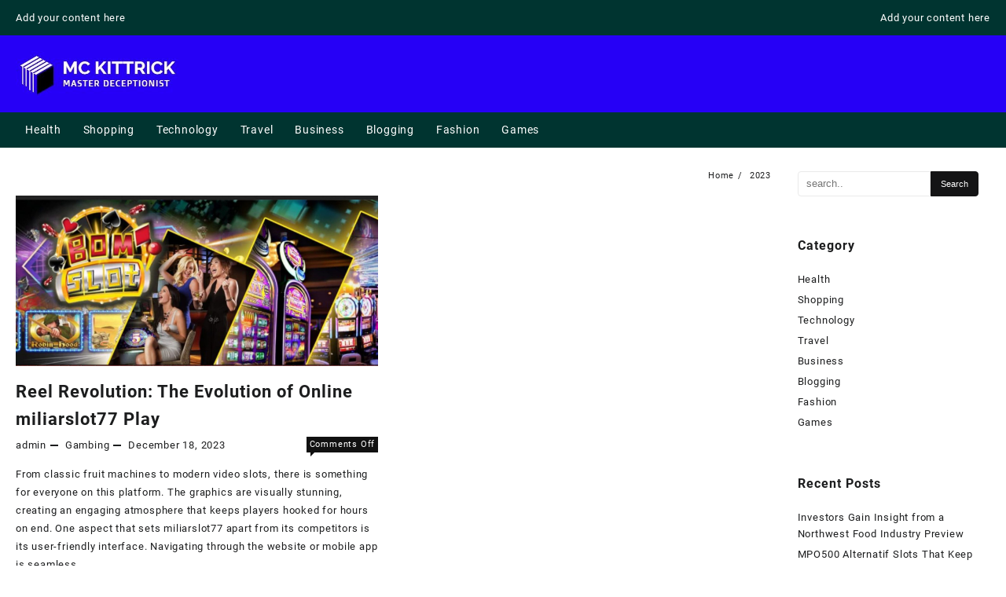

--- FILE ---
content_type: text/html; charset=UTF-8
request_url: https://themckittricks.net/2023/
body_size: 15029
content:
<!DOCTYPE html>
<html lang="en-US">
<head>
	<meta charset="UTF-8">
	<meta name="viewport" content="width=device-width, initial-scale=1">
	<meta name="theme-color" content="#fff" />
	<link rel="profile" href="https://gmpg.org/xfn/11">
		<title>2023 &#8211; Mc Kittrick</title>
<meta name='robots' content='max-image-preview:large' />
<link rel="alternate" type="application/rss+xml" title="Mc Kittrick &raquo; Feed" href="https://themckittricks.net/feed/" />
<style id='wp-img-auto-sizes-contain-inline-css' type='text/css'>
img:is([sizes=auto i],[sizes^="auto," i]){contain-intrinsic-size:3000px 1500px}
/*# sourceURL=wp-img-auto-sizes-contain-inline-css */
</style>

<style id='wp-emoji-styles-inline-css' type='text/css'>

	img.wp-smiley, img.emoji {
		display: inline !important;
		border: none !important;
		box-shadow: none !important;
		height: 1em !important;
		width: 1em !important;
		margin: 0 0.07em !important;
		vertical-align: -0.1em !important;
		background: none !important;
		padding: 0 !important;
	}
/*# sourceURL=wp-emoji-styles-inline-css */
</style>
<link rel='stylesheet' id='wp-block-library-css' href='https://themckittricks.net/wp-includes/css/dist/block-library/style.min.css?ver=6.9' type='text/css' media='all' />
<style id='global-styles-inline-css' type='text/css'>
:root{--wp--preset--aspect-ratio--square: 1;--wp--preset--aspect-ratio--4-3: 4/3;--wp--preset--aspect-ratio--3-4: 3/4;--wp--preset--aspect-ratio--3-2: 3/2;--wp--preset--aspect-ratio--2-3: 2/3;--wp--preset--aspect-ratio--16-9: 16/9;--wp--preset--aspect-ratio--9-16: 9/16;--wp--preset--color--black: #000000;--wp--preset--color--cyan-bluish-gray: #abb8c3;--wp--preset--color--white: #ffffff;--wp--preset--color--pale-pink: #f78da7;--wp--preset--color--vivid-red: #cf2e2e;--wp--preset--color--luminous-vivid-orange: #ff6900;--wp--preset--color--luminous-vivid-amber: #fcb900;--wp--preset--color--light-green-cyan: #7bdcb5;--wp--preset--color--vivid-green-cyan: #00d084;--wp--preset--color--pale-cyan-blue: #8ed1fc;--wp--preset--color--vivid-cyan-blue: #0693e3;--wp--preset--color--vivid-purple: #9b51e0;--wp--preset--gradient--vivid-cyan-blue-to-vivid-purple: linear-gradient(135deg,rgb(6,147,227) 0%,rgb(155,81,224) 100%);--wp--preset--gradient--light-green-cyan-to-vivid-green-cyan: linear-gradient(135deg,rgb(122,220,180) 0%,rgb(0,208,130) 100%);--wp--preset--gradient--luminous-vivid-amber-to-luminous-vivid-orange: linear-gradient(135deg,rgb(252,185,0) 0%,rgb(255,105,0) 100%);--wp--preset--gradient--luminous-vivid-orange-to-vivid-red: linear-gradient(135deg,rgb(255,105,0) 0%,rgb(207,46,46) 100%);--wp--preset--gradient--very-light-gray-to-cyan-bluish-gray: linear-gradient(135deg,rgb(238,238,238) 0%,rgb(169,184,195) 100%);--wp--preset--gradient--cool-to-warm-spectrum: linear-gradient(135deg,rgb(74,234,220) 0%,rgb(151,120,209) 20%,rgb(207,42,186) 40%,rgb(238,44,130) 60%,rgb(251,105,98) 80%,rgb(254,248,76) 100%);--wp--preset--gradient--blush-light-purple: linear-gradient(135deg,rgb(255,206,236) 0%,rgb(152,150,240) 100%);--wp--preset--gradient--blush-bordeaux: linear-gradient(135deg,rgb(254,205,165) 0%,rgb(254,45,45) 50%,rgb(107,0,62) 100%);--wp--preset--gradient--luminous-dusk: linear-gradient(135deg,rgb(255,203,112) 0%,rgb(199,81,192) 50%,rgb(65,88,208) 100%);--wp--preset--gradient--pale-ocean: linear-gradient(135deg,rgb(255,245,203) 0%,rgb(182,227,212) 50%,rgb(51,167,181) 100%);--wp--preset--gradient--electric-grass: linear-gradient(135deg,rgb(202,248,128) 0%,rgb(113,206,126) 100%);--wp--preset--gradient--midnight: linear-gradient(135deg,rgb(2,3,129) 0%,rgb(40,116,252) 100%);--wp--preset--font-size--small: 13px;--wp--preset--font-size--medium: 20px;--wp--preset--font-size--large: 36px;--wp--preset--font-size--x-large: 42px;--wp--preset--spacing--20: 0.44rem;--wp--preset--spacing--30: 0.67rem;--wp--preset--spacing--40: 1rem;--wp--preset--spacing--50: 1.5rem;--wp--preset--spacing--60: 2.25rem;--wp--preset--spacing--70: 3.38rem;--wp--preset--spacing--80: 5.06rem;--wp--preset--shadow--natural: 6px 6px 9px rgba(0, 0, 0, 0.2);--wp--preset--shadow--deep: 12px 12px 50px rgba(0, 0, 0, 0.4);--wp--preset--shadow--sharp: 6px 6px 0px rgba(0, 0, 0, 0.2);--wp--preset--shadow--outlined: 6px 6px 0px -3px rgb(255, 255, 255), 6px 6px rgb(0, 0, 0);--wp--preset--shadow--crisp: 6px 6px 0px rgb(0, 0, 0);}:root { --wp--style--global--content-size: 800px;--wp--style--global--wide-size: 1300px; }:where(body) { margin: 0; }.wp-site-blocks > .alignleft { float: left; margin-right: 2em; }.wp-site-blocks > .alignright { float: right; margin-left: 2em; }.wp-site-blocks > .aligncenter { justify-content: center; margin-left: auto; margin-right: auto; }:where(.wp-site-blocks) > * { margin-block-start: 24px; margin-block-end: 0; }:where(.wp-site-blocks) > :first-child { margin-block-start: 0; }:where(.wp-site-blocks) > :last-child { margin-block-end: 0; }:root { --wp--style--block-gap: 24px; }:root :where(.is-layout-flow) > :first-child{margin-block-start: 0;}:root :where(.is-layout-flow) > :last-child{margin-block-end: 0;}:root :where(.is-layout-flow) > *{margin-block-start: 24px;margin-block-end: 0;}:root :where(.is-layout-constrained) > :first-child{margin-block-start: 0;}:root :where(.is-layout-constrained) > :last-child{margin-block-end: 0;}:root :where(.is-layout-constrained) > *{margin-block-start: 24px;margin-block-end: 0;}:root :where(.is-layout-flex){gap: 24px;}:root :where(.is-layout-grid){gap: 24px;}.is-layout-flow > .alignleft{float: left;margin-inline-start: 0;margin-inline-end: 2em;}.is-layout-flow > .alignright{float: right;margin-inline-start: 2em;margin-inline-end: 0;}.is-layout-flow > .aligncenter{margin-left: auto !important;margin-right: auto !important;}.is-layout-constrained > .alignleft{float: left;margin-inline-start: 0;margin-inline-end: 2em;}.is-layout-constrained > .alignright{float: right;margin-inline-start: 2em;margin-inline-end: 0;}.is-layout-constrained > .aligncenter{margin-left: auto !important;margin-right: auto !important;}.is-layout-constrained > :where(:not(.alignleft):not(.alignright):not(.alignfull)){max-width: var(--wp--style--global--content-size);margin-left: auto !important;margin-right: auto !important;}.is-layout-constrained > .alignwide{max-width: var(--wp--style--global--wide-size);}body .is-layout-flex{display: flex;}.is-layout-flex{flex-wrap: wrap;align-items: center;}.is-layout-flex > :is(*, div){margin: 0;}body .is-layout-grid{display: grid;}.is-layout-grid > :is(*, div){margin: 0;}body{padding-top: 0px;padding-right: 0px;padding-bottom: 0px;padding-left: 0px;}a:where(:not(.wp-element-button)){text-decoration: none;}:root :where(.wp-element-button, .wp-block-button__link){background-color: #32373c;border-width: 0;color: #fff;font-family: inherit;font-size: inherit;font-style: inherit;font-weight: inherit;letter-spacing: inherit;line-height: inherit;padding-top: calc(0.667em + 2px);padding-right: calc(1.333em + 2px);padding-bottom: calc(0.667em + 2px);padding-left: calc(1.333em + 2px);text-decoration: none;text-transform: inherit;}.has-black-color{color: var(--wp--preset--color--black) !important;}.has-cyan-bluish-gray-color{color: var(--wp--preset--color--cyan-bluish-gray) !important;}.has-white-color{color: var(--wp--preset--color--white) !important;}.has-pale-pink-color{color: var(--wp--preset--color--pale-pink) !important;}.has-vivid-red-color{color: var(--wp--preset--color--vivid-red) !important;}.has-luminous-vivid-orange-color{color: var(--wp--preset--color--luminous-vivid-orange) !important;}.has-luminous-vivid-amber-color{color: var(--wp--preset--color--luminous-vivid-amber) !important;}.has-light-green-cyan-color{color: var(--wp--preset--color--light-green-cyan) !important;}.has-vivid-green-cyan-color{color: var(--wp--preset--color--vivid-green-cyan) !important;}.has-pale-cyan-blue-color{color: var(--wp--preset--color--pale-cyan-blue) !important;}.has-vivid-cyan-blue-color{color: var(--wp--preset--color--vivid-cyan-blue) !important;}.has-vivid-purple-color{color: var(--wp--preset--color--vivid-purple) !important;}.has-black-background-color{background-color: var(--wp--preset--color--black) !important;}.has-cyan-bluish-gray-background-color{background-color: var(--wp--preset--color--cyan-bluish-gray) !important;}.has-white-background-color{background-color: var(--wp--preset--color--white) !important;}.has-pale-pink-background-color{background-color: var(--wp--preset--color--pale-pink) !important;}.has-vivid-red-background-color{background-color: var(--wp--preset--color--vivid-red) !important;}.has-luminous-vivid-orange-background-color{background-color: var(--wp--preset--color--luminous-vivid-orange) !important;}.has-luminous-vivid-amber-background-color{background-color: var(--wp--preset--color--luminous-vivid-amber) !important;}.has-light-green-cyan-background-color{background-color: var(--wp--preset--color--light-green-cyan) !important;}.has-vivid-green-cyan-background-color{background-color: var(--wp--preset--color--vivid-green-cyan) !important;}.has-pale-cyan-blue-background-color{background-color: var(--wp--preset--color--pale-cyan-blue) !important;}.has-vivid-cyan-blue-background-color{background-color: var(--wp--preset--color--vivid-cyan-blue) !important;}.has-vivid-purple-background-color{background-color: var(--wp--preset--color--vivid-purple) !important;}.has-black-border-color{border-color: var(--wp--preset--color--black) !important;}.has-cyan-bluish-gray-border-color{border-color: var(--wp--preset--color--cyan-bluish-gray) !important;}.has-white-border-color{border-color: var(--wp--preset--color--white) !important;}.has-pale-pink-border-color{border-color: var(--wp--preset--color--pale-pink) !important;}.has-vivid-red-border-color{border-color: var(--wp--preset--color--vivid-red) !important;}.has-luminous-vivid-orange-border-color{border-color: var(--wp--preset--color--luminous-vivid-orange) !important;}.has-luminous-vivid-amber-border-color{border-color: var(--wp--preset--color--luminous-vivid-amber) !important;}.has-light-green-cyan-border-color{border-color: var(--wp--preset--color--light-green-cyan) !important;}.has-vivid-green-cyan-border-color{border-color: var(--wp--preset--color--vivid-green-cyan) !important;}.has-pale-cyan-blue-border-color{border-color: var(--wp--preset--color--pale-cyan-blue) !important;}.has-vivid-cyan-blue-border-color{border-color: var(--wp--preset--color--vivid-cyan-blue) !important;}.has-vivid-purple-border-color{border-color: var(--wp--preset--color--vivid-purple) !important;}.has-vivid-cyan-blue-to-vivid-purple-gradient-background{background: var(--wp--preset--gradient--vivid-cyan-blue-to-vivid-purple) !important;}.has-light-green-cyan-to-vivid-green-cyan-gradient-background{background: var(--wp--preset--gradient--light-green-cyan-to-vivid-green-cyan) !important;}.has-luminous-vivid-amber-to-luminous-vivid-orange-gradient-background{background: var(--wp--preset--gradient--luminous-vivid-amber-to-luminous-vivid-orange) !important;}.has-luminous-vivid-orange-to-vivid-red-gradient-background{background: var(--wp--preset--gradient--luminous-vivid-orange-to-vivid-red) !important;}.has-very-light-gray-to-cyan-bluish-gray-gradient-background{background: var(--wp--preset--gradient--very-light-gray-to-cyan-bluish-gray) !important;}.has-cool-to-warm-spectrum-gradient-background{background: var(--wp--preset--gradient--cool-to-warm-spectrum) !important;}.has-blush-light-purple-gradient-background{background: var(--wp--preset--gradient--blush-light-purple) !important;}.has-blush-bordeaux-gradient-background{background: var(--wp--preset--gradient--blush-bordeaux) !important;}.has-luminous-dusk-gradient-background{background: var(--wp--preset--gradient--luminous-dusk) !important;}.has-pale-ocean-gradient-background{background: var(--wp--preset--gradient--pale-ocean) !important;}.has-electric-grass-gradient-background{background: var(--wp--preset--gradient--electric-grass) !important;}.has-midnight-gradient-background{background: var(--wp--preset--gradient--midnight) !important;}.has-small-font-size{font-size: var(--wp--preset--font-size--small) !important;}.has-medium-font-size{font-size: var(--wp--preset--font-size--medium) !important;}.has-large-font-size{font-size: var(--wp--preset--font-size--large) !important;}.has-x-large-font-size{font-size: var(--wp--preset--font-size--x-large) !important;}
/*# sourceURL=global-styles-inline-css */
</style>

<link rel='stylesheet' id='font-awesome-th-css' href='https://themckittricks.net/wp-content/themes/big-store/third-party/fonts/font-awesome/css/font-awesome.css?ver=2.1.4' type='text/css' media='all' />
<link rel='stylesheet' id='th-icon-css' href='https://themckittricks.net/wp-content/themes/big-store/third-party/fonts/th-icon/style.css?ver=2.1.4' type='text/css' media='all' />
<link rel='stylesheet' id='animate-css' href='https://themckittricks.net/wp-content/themes/big-store/css/animate.css?ver=2.1.4' type='text/css' media='all' />
<link rel='stylesheet' id='owl.carousel-css-css' href='https://themckittricks.net/wp-content/themes/big-store/css/owl.carousel.css?ver=2.1.4' type='text/css' media='all' />
<link rel='stylesheet' id='big-store-pro-menu-css' href='https://themckittricks.net/wp-content/themes/big-store/css/big-store-menu.css?ver=2.1.4' type='text/css' media='all' />
<link rel='stylesheet' id='big-store-main-style-css' href='https://themckittricks.net/wp-content/themes/big-store/css/style.css?ver=2.1.4' type='text/css' media='all' />
<link rel='stylesheet' id='big-store-style-css' href='https://themckittricks.net/wp-content/themes/th-big-shop/style.css?ver=2.1.4' type='text/css' media='all' />
<style id='big-store-style-inline-css' type='text/css'>
@media (min-width: 769px){.thunk-logo img,.sticky-header .logo-content img{
    max-width: 207px;
  }}@media (max-width: 768px){.thunk-logo img,.sticky-header .logo-content img{
    max-width: 225px;
  }}@media (max-width: 550px){.thunk-logo img,.sticky-header .logo-content img{
    max-width: 225px;
  }}.top-header,body.big-store-dark .top-header{border-bottom-color:#fff}.top-footer,body.big-store-dark .top-footer{border-bottom-color:#fff}.below-footer,body.big-store-dark .below-footer{border-top-color:}a:hover, .big-store-menu li a:hover, .big-store-menu .current-menu-item a,.top-header .top-header-bar .big-store-menu li a:hover, .top-header .top-header-bar  .big-store-menu .current-menu-item a,.summary .yith-wcwl-add-to-wishlist.show .add_to_wishlist::before, .summary .yith-wcwl-add-to-wishlist .yith-wcwl-wishlistaddedbrowse.show a::before, .summary .yith-wcwl-add-to-wishlist .yith-wcwl-wishlistexistsbrowse.show a::before,.woocommerce .entry-summary a.compare.button.added:before,.header-icon a:hover,.thunk-related-links .nav-links a:hover,.woocommerce .thunk-list-view ul.products li.product.thunk-woo-product-list .price,.woocommerce .woocommerce-error .button, .woocommerce .woocommerce-info .button, .woocommerce .woocommerce-message .button,article.thunk-post-article .thunk-readmore.button,.thunk-compare a:hover,.woocommerce .thunk-product-hover a.th-button,.woocommerce ul.cart_list li .woocommerce-Price-amount, .woocommerce ul.product_list_widget li .woocommerce-Price-amount,.big-store-load-more button,.page-contact .leadform-show-form label,.thunk-contact-col .fa,.summary .yith-wcwl-wishlistaddedbrowse a, .summary .yith-wcwl-wishlistexistsbrowse a,.thunk-title .title:before,.thunk-hglt-icon,.woocommerce .thunk-product-content .star-rating,.thunk-product-cat-list.slider a:hover, .thunk-product-cat-list li a:hover,.site-title span a:hover,.cart-icon a span:hover,.thunk-product-list-section .thunk-list .thunk-product-content .woocommerce-LoopProduct-title:hover, .thunk-product-tab-list-section .thunk-list .thunk-product-content .woocommerce-LoopProduct-title:hover,.thunk-woo-product-list .woocommerce-loop-product__title a:hover,.mobile-nav-tab-category ul[data-menu-style='accordion'] li a:hover, .big-store-menu > li > a:hover, .top-header-bar .big-store-menu > li > a:hover, .bottom-header-bar .big-store-menu > li > a:hover, .big-store-menu li ul.sub-menu li a:hover,.header-support-content i,.slider-cat-title a:before,[type='submit'],.header-support-content a:hover,.mhdrthree .site-title span a:hover,.mobile-nav-bar .big-store-menu > li > a:hover,.woocommerce .widget_rating_filter ul li .star-rating,.woocommerce .star-rating::before,.woocommerce .widget_rating_filter ul li a,.search-close-btn,.woocommerce .thunk-single-product-summary-wrap .woocommerce-product-rating .star-rating,.woocommerce #alm-quick-view-modal .woocommerce-product-rating .star-rating,.summary .woosw-added:before,.thunk-product .woosw-btn.woosw-added, .woocommerce .entry-summary a.th-product-compare-btn.btn_type:before,.woocommerce .entry-summary a.th-product-compare-btn.th-added-compare:before, .woocommerce .entry-summary a.th-product-compare-btn.th-added-compare{color:#ffd200;}  .woocommerce a.remove:hover,.thunk-vertical-cat-tab .thunk-heading-wrap:before,.slide-layout-1 .slider-content-caption a.slide-btn{background:#ffd200!important;} .widget_big_store_tabbed_product_widget .thunk-woo-product-list:hover .thunk-product,.woocommerce .entry-summary a.th-product-compare-btn.th-added-compare{border-color:#ffd200;}.single_add_to_cart_button.button.alt, .woocommerce #respond input#submit.alt, .woocommerce a.button.alt, .woocommerce button.button.alt, .woocommerce input.button.alt, .woocommerce #respond input#submit, .woocommerce button.button, .woocommerce input.button,.cat-list a:after,.tagcloud a:hover, .thunk-tags-wrapper a:hover,.ribbon-btn,.btn-main-header,.page-contact .leadform-show-form input[type='submit'],.woocommerce .widget_price_filter .big-store-widget-content .ui-slider .ui-slider-range,
.woocommerce .widget_price_filter .big-store-widget-content .ui-slider .ui-slider-handle,.entry-content form.post-password-form input[type='submit'],#bigstore-mobile-bar a,#bigstore-mobile-bar,.post-slide-widget .owl-carousel .owl-nav button:hover,.woocommerce div.product form.cart .button,#search-button,#search-button:hover, .woocommerce ul.products li.product .button:hover,.slider-content-caption a.slide-btn,.page-template-frontpage .owl-carousel button.owl-dot, .woocommerce #alm-quick-view-modal .alm-qv-image-slider .flex-control-paging li a,.button.return.wc-backward,.button.return.wc-backward:hover,.woocommerce .thunk-product-hover a.th-button:hover,
.woocommerce .thunk-product-hover .thunk-wishlist a.add_to_wishlist:hover,
.thunk-wishlist .yith-wcwl-wishlistaddedbrowse:hover,
.thunk-wishlist .yith-wcwl-wishlistexistsbrowse:hover,
.thunk-quickview a:hover, .thunk-compare .compare-button a.compare.button:hover,
.thunk-woo-product-list .thunk-quickview a:hover,.woocommerce .thunk-product-hover a.th-button:hover,#alm-quick-view-modal .alm-qv-image-slider .flex-control-paging li a.flex-active,.menu-close-btn:hover:before, .menu-close-btn:hover:after,.cart-close-btn:hover:after,.cart-close-btn:hover:before,.cart-contents .count-item,[type='submit']:hover,.comment-list .reply a,.nav-links .page-numbers.current, .nav-links .page-numbers:hover,.woocommerce .thunk-product-image-tab-section .thunk-product-hover a.th-button:hover,.woocommerce .thunk-product-slide-section .thunk-product-hover a.th-button:hover,.woocommerce .thunk-compare .compare-button a.compare.button:hover,.thunk-product .woosw-btn:hover,.thunk-product-hover .yith-wcwl-add-to-wishlist-button:hover,.thunk-wishlist .thw-add-to-wishlist-button:hover{background:#ffd200}
  .open-cart p.buttons a:hover,
  .woocommerce #respond input#submit.alt:hover, .woocommerce a.button.alt:hover, .woocommerce button.button.alt:hover, .woocommerce input.button.alt:hover, .woocommerce #respond input#submit:hover, .woocommerce button.button:hover, .woocommerce input.button:hover,.thunk-slide .owl-nav button.owl-prev:hover, .thunk-slide .owl-nav button.owl-next:hover, .big-store-slide-post .owl-nav button.owl-prev:hover, .big-store-slide-post .owl-nav button.owl-next:hover,.thunk-list-grid-switcher a.selected, .thunk-list-grid-switcher a:hover,.woocommerce .woocommerce-error .button:hover, .woocommerce .woocommerce-info .button:hover, .woocommerce .woocommerce-message .button:hover,#searchform [type='submit']:hover,article.thunk-post-article .thunk-readmore.button:hover,.big-store-load-more button:hover,.woocommerce nav.woocommerce-pagination ul li a:focus, .woocommerce nav.woocommerce-pagination ul li a:hover, .woocommerce nav.woocommerce-pagination ul li span.current,.thunk-top2-slide.owl-carousel .owl-nav button:hover,.product-slide-widget .owl-carousel .owl-nav button:hover, .thunk-slide.thunk-brand .owl-nav button:hover,.thunk-heading-wrap:before,.woocommerce ul.products li.product .thunk-product-hover a.th-button:hover{background-color:#ffd200;} 
  .thunk-product-hover .th-button.th-button, .woocommerce ul.products .thunk-product-hover .th-button, .woocommerce .thunk-product-hover a.th-butto, .woocommerce ul.products li.product .product_type_variable, .woocommerce ul.products li.product a.button.product_type_grouped,.open-cart p.buttons a:hover,.thunk-slide .owl-nav button.owl-prev:hover, .thunk-slide .owl-nav button.owl-next:hover, .big-store-slide-post .owl-nav button.owl-prev:hover, .big-store-slide-post .owl-nav button.owl-next:hover,body .woocommerce-tabs .tabs li a::before,.thunk-list-grid-switcher a.selected, .thunk-list-grid-switcher a:hover,.woocommerce .woocommerce-error .button, .woocommerce .woocommerce-info .button, .woocommerce .woocommerce-message .button,#searchform [type='submit']:hover,article.thunk-post-article .thunk-readmore.button,.woocommerce .thunk-product-hover a.th-button,.big-store-load-more button,.thunk-top2-slide.owl-carousel .owl-nav button:hover,.product-slide-widget .owl-carousel .owl-nav button:hover, .thunk-slide.thunk-brand .owl-nav button:hover,.page-contact .leadform-show-form input[type='submit'],.woocommerce .thunk-product-hover a.product_type_simple,.post-slide-widget .owl-carousel .owl-nav button:hover{border-color:#ffd200} .loader {
    border-right: 4px solid #ffd200;
    border-bottom: 4px solid #ffd200;
    border-left: 4px solid #ffd200;}
    .woocommerce .thunk-product-image-cat-slide .thunk-woo-product-list:hover .thunk-product,.woocommerce .thunk-product-image-cat-slide .thunk-woo-product-list:hover .thunk-product,[type='submit']{border-color:#ffd200} .big-store-off-canvas-sidebar-wrapper .menu-close-btn:hover,.main-header .cart-close-btn:hover{color:#ffd200;}body,.woocommerce-error, .woocommerce-info, .woocommerce-message {color: }.site-title span a,.sprt-tel b,.widget.woocommerce .widget-title, .open-widget-content .widget-title, .widget-title,.thunk-title .title,.thunk-hglt-box h6,h2.thunk-post-title a, h1.thunk-post-title ,#reply-title,h4.author-header,.page-head h1,.woocommerce div.product .product_title, section.related.products h2, section.upsells.products h2, .woocommerce #reviews #comments h2,.woocommerce table.shop_table thead th, .cart-subtotal, .order-total,.cross-sells h2, .cart_totals h2,.woocommerce-billing-fields h3,.page-head h1 a{color: }a,#open-above-menu.big-store-menu > li > a{color:} #open-above-menu.big-store-menu > li > a:hover,#open-above-menu.big-store-menu li a:hover{color:}.big_store_overlayloader{background-color:#9c9c9}#move-to-top{background:#ffd200;color:}.thunk-slider-section.slide-layout-3:before{background:#eaeaea}.thunk-slider-section.slide-layout-3{background-image:url();
    background-repeat:no-repeat;
    background-position:center center;
    background-size:auto;
    background-attachment:scroll;}section.thunk-ribbon-section{background-image:url();
    background-repeat:no-repeat;
    background-position:center center;
    background-size:auto;
    background-attachment:scroll;}.top-header:before{background:#1f4c94}.top-header{background-image:url();
   }.top-header .top-header-bar{color:#fff} .top-header .top-header-bar a{color:#fff}.main-header:before,.sticky-header:before, .search-wrapper:before{background:#2457AA}
    .site-description,main-header-col1,.header-support-content,.mhdrthree .site-description p{color:#fff} .mhdrthree .site-title span a,.header-support-content a, .thunk-icon .count-item,.main-header a,.thunk-icon .cart-icon a.cart-contents,.sticky-header .site-title a {color:#fff}.below-header:before{background:#1f4c94}
      .menu-category-list .toggle-title,.toggle-icon{color:}
      .below-header .cat-icon span{background:}
   .header-icon a ,.header-support-icon a.whishlist, .thunk-icon .cart-icon a.cart-contents i,.cat-icon,.sticky-header .header-icon a , .sticky-header .thunk-icon .cart-icon a.cart-contents,.responsive-main-header .header-support-icon a,.responsive-main-header .thunk-icon .cart-icon a.cart-contents,.responsive-main-header .menu-toggle .menu-btn,.sticky-header-bar .menu-toggle .menu-btn,.header-icon a.account,.header-icon a.prd-search .header-support-icon a.compare i {background:#1f4c94;color:#fff;} 
    .header-support-icon a.whishlist i {color:#fff!important;}
    .cat-icon span,.menu-toggle .icon-bar{background:#fff;}.thunk-icon .taiowcp-icon ,.header-support-icon .taiowcp-icon .th-icon, .header-support-icon .taiowc-icon .th-icon, .sticky-header-col3 .taiowcp-icon .th-icon, .sticky-header-col3 .taiowc-icon .th-icon, .taiowcp-content .taiowcp-total, .taiowc-content .taiowcp-total,.header-support-icon a.whishlist span, .header-support-icon a.compare span{color:#fff;} .thunk-icon .taiowcp-content .taiowcp-total,.thunk-icon .taiowc-content .taiowc-cart-item,.header-icon a, .sticky-header-col3 .header-icon a, .sticky-header-col3 .header-icon a.prd-search-icon > .tapsp-search-box > .th-icon, .header-icon a.prd-search-icon > .thaps-search-box > .th-icon,.sticky-header-col3 .header-icon a.prd-search-icon > .thaps-search-box > .th-icon,.header-icon a.prd-search-icon > .tapsp-search-box > .th-icon,.responsive-main-header .taiowcp-icon .th-icon, .responsive-main-header .taiowc-icon .th-icon{color:#fff;} .thunk-icon .taiowcp-icon, .thunk-icon .taiowcp-cart-item,.header-icon a, .sticky-header-col3 .header-icon a, .sticky-header-col3 .header-icon a.prd-search-icon > .tapsp-search-box > .th-icon, .sticky-header-col3 .header-icon a.prd-search-icon > .thaps-search-box > .th-icon,.header-icon a.prd-search-icon > .tapsp-search-box > .th-icon,.header-support-icon .taiowc-wrap,.header-support-icon .taiowcp-wrap,  .sticky-header-col3 .taiowc-wrap, .sticky-header-col3 .taiowcp-wrap,.responsive-main-header .taiowc-wrap, .responsive-main-header .taiowcp-wrap,.header-icon a.prd-search-icon > .thaps-search-box > .th-icon{background:#1f4c94;}.big-store-menu > li > a,.menu-category-list .toggle-title,.toggle-icon{color:} .big-store-menu > li > a:hover,.big-store-menu .current-menu-item a{color:}.big-store-menu li ul.sub-menu li a{color:} .big-store-menu li ul.sub-menu li a:hover{color:}   .big-store-menu ul.sub-menu{background:}.tooltip-show-with-title{background-color:}
        .tooltip-show-with-title{color:}
        .tooltip-show-with-title{border:}
        .tooltip-show-with-title .pointer_{fill:}
      .span.th-ttt {color:}
@font-face{font-family:"th-icon";src:url("https://themckittricks.net/wp-content/themes/big-store/third-party/fonts/th-icon/fonts/th-icon.ttf?k3xn19") format("truetype");font-weight:normal;font-style:normal;font-display:block;}
/*# sourceURL=big-store-style-inline-css */
</style>
<link rel='stylesheet' id='dashicons-css' href='https://themckittricks.net/wp-includes/css/dashicons.min.css?ver=6.9' type='text/css' media='all' />
<link rel='stylesheet' id='th-big-shop-styles-css' href='https://themckittricks.net/wp-content/themes/big-store/style.css?ver=1.0.3' type='text/css' media='all' />
<style id='th-big-shop-styles-inline-css' type='text/css'>
a:hover, .big-store-menu li a:hover, .big-store-menu .current-menu-item a,.top-header .top-header-bar .big-store-menu li a:hover, .top-header .top-header-bar  .big-store-menu .current-menu-item a,.summary .yith-wcwl-add-to-wishlist.show .add_to_wishlist::before, .summary .yith-wcwl-add-to-wishlist .yith-wcwl-wishlistaddedbrowse.show a::before, .summary .yith-wcwl-add-to-wishlist .yith-wcwl-wishlistexistsbrowse.show a::before,.woocommerce .entry-summary a.compare.button.added:before,.header-icon a:hover,.thunk-related-links .nav-links a:hover,.woocommerce .thunk-list-view ul.products li.product.thunk-woo-product-list .price,.woocommerce .woocommerce-error .button, .woocommerce .woocommerce-info .button, .woocommerce .woocommerce-message .button,article.thunk-post-article .thunk-readmore.button,.thunk-wishlist a:hover, .thunk-compare a:hover,.woocommerce .thunk-product-hover a.th-button,.woocommerce ul.cart_list li .woocommerce-Price-amount, .woocommerce ul.product_list_widget li .woocommerce-Price-amount,.big-store-load-more button,.page-contact .leadform-show-form label,.thunk-contact-col .fa,.summary .yith-wcwl-wishlistaddedbrowse a, .summary .yith-wcwl-wishlistexistsbrowse a,.thunk-title .title:before,.thunk-hglt-icon,.woocommerce .thunk-product-content .star-rating,.thunk-product-cat-list.slider a:hover, .thunk-product-cat-list li a:hover,.site-title span a:hover,.cart-icon a span:hover,.thunk-product-list-section .thunk-list .thunk-product-content .woocommerce-LoopProduct-title:hover, .thunk-product-tab-list-section .thunk-list .thunk-product-content .woocommerce-LoopProduct-title:hover,.thunk-woo-product-list .woocommerce-loop-product__title a:hover,.mobile-nav-tab-category ul[data-menu-style='accordion'] li a:hover, .big-store-menu > li > a:hover, .top-header-bar .big-store-menu > li > a:hover, .bottom-header-bar .big-store-menu > li > a:hover, .big-store-menu li ul.sub-menu li a:hover,.header-support-content i,.slider-cat-title a:before,[type='submit'],.header-support-content a:hover,.mhdrthree .site-title span a:hover,.mobile-nav-bar .big-store-menu > li > a:hover,.woocommerce .widget_rating_filter ul li .star-rating,.woocommerce .star-rating::before,.woocommerce .widget_rating_filter ul li a,.search-close-btn,.woocommerce .thunk-single-product-summary-wrap .woocommerce-product-rating .star-rating,.woocommerce #alm-quick-view-modal .woocommerce-product-rating .star-rating,.summary .woosw-added:before,.thunk-product .woosw-btn.woosw-added, .woocommerce .entry-summary a.th-product-compare-btn.btn_type, .woocommerce .entry-summary a.th-product-compare-btn.btn_type:before{color:#1ad788;}  .woocommerce a.remove:hover,.thunk-vertical-cat-tab .thunk-heading-wrap:before,.slide-layout-1 .slider-content-caption a.slide-btn{background:#1ad788!important;} .widget_big_store_tabbed_product_widget .thunk-woo-product-list:hover .thunk-product{border-color:#1ad788;}.single_add_to_cart_button.button.alt, .woocommerce #respond input#submit.alt, .woocommerce a.button.alt, .woocommerce button.button.alt, .woocommerce input.button.alt, .woocommerce #respond input#submit, .woocommerce button.button, .woocommerce input.button,.cat-list a:after,.tagcloud a:hover, .thunk-tags-wrapper a:hover,.ribbon-btn,.btn-main-header,.page-contact .leadform-show-form input[type='submit'],.woocommerce .widget_price_filter .big-store-widget-content .ui-slider .ui-slider-range,
.woocommerce .widget_price_filter .big-store-widget-content .ui-slider .ui-slider-handle,.entry-content form.post-password-form input[type='submit'],#bigstore-mobile-bar a,#bigstore-mobile-bar,.post-slide-widget .owl-carousel .owl-nav button:hover,.woocommerce div.product form.cart .button,#search-button,#search-button:hover, .woocommerce ul.products li.product .button:hover,.slider-content-caption a.slide-btn,.page-template-frontpage .owl-carousel button.owl-dot, .woocommerce #alm-quick-view-modal .alm-qv-image-slider .flex-control-paging li a,.button.return.wc-backward,.button.return.wc-backward:hover,.woocommerce .thunk-product-hover a.th-button:hover,
.woocommerce .thunk-product-hover .thunk-wishlist a.add_to_wishlist:hover,
.thunk-wishlist .yith-wcwl-wishlistaddedbrowse:hover,
.thunk-wishlist .yith-wcwl-wishlistexistsbrowse:hover,
.thunk-quickview a:hover, .thunk-compare .compare-button a.compare.button:hover,
.thunk-woo-product-list .thunk-quickview a:hover,.woocommerce .thunk-product-hover a.th-button:hover,#alm-quick-view-modal .alm-qv-image-slider .flex-control-paging li a.flex-active,.menu-close-btn:hover:before, .menu-close-btn:hover:after,.cart-close-btn:hover:after,.cart-close-btn:hover:before,.cart-contents .count-item,[type='submit']:hover,.comment-list .reply a,.nav-links .page-numbers.current, .nav-links .page-numbers:hover,.woocommerce .thunk-product-image-tab-section .thunk-product-hover a.th-button:hover,.woocommerce .thunk-product-slide-section .thunk-product-hover a.th-button:hover,.woocommerce .thunk-compare .compare-button a.compare.button:hover,.thunk-product .woosw-btn:hover,.thunk-product .wooscp-btn:hover,.woosw-copy-btn input{background:#1ad788}
  .open-cart p.buttons a:hover,
  .woocommerce #respond input#submit.alt:hover, .woocommerce a.button.alt:hover, .woocommerce button.button.alt:hover, .woocommerce input.button.alt:hover, .woocommerce #respond input#submit:hover, .woocommerce button.button:hover, .woocommerce input.button:hover,.thunk-slide .owl-nav button.owl-prev:hover, .thunk-slide .owl-nav button.owl-next:hover, .big-store-slide-post .owl-nav button.owl-prev:hover, .big-store-slide-post .owl-nav button.owl-next:hover,.thunk-list-grid-switcher a.selected, .thunk-list-grid-switcher a:hover,.woocommerce .woocommerce-error .button:hover, .woocommerce .woocommerce-info .button:hover, .woocommerce .woocommerce-message .button:hover,#searchform [type='submit']:hover,article.thunk-post-article .thunk-readmore.button:hover,.big-store-load-more button:hover,.woocommerce nav.woocommerce-pagination ul li a:focus, .woocommerce nav.woocommerce-pagination ul li a:hover, .woocommerce nav.woocommerce-pagination ul li span.current,.thunk-top2-slide.owl-carousel .owl-nav button:hover,.product-slide-widget .owl-carousel .owl-nav button:hover, .thunk-slide.thunk-brand .owl-nav button:hover,.thunk-heading-wrap:before,.woocommerce ul.products li.product .thunk-product-hover a.th-button:hover{background-color:#1ad788;} 
  .thunk-product-hover .th-button.th-button, .woocommerce ul.products .thunk-product-hover .th-button, .woocommerce .thunk-product-hover a.th-butto, .woocommerce ul.products li.product .product_type_variable, .woocommerce ul.products li.product a.button.product_type_grouped,.open-cart p.buttons a:hover,.thunk-slide .owl-nav button.owl-prev:hover, .thunk-slide .owl-nav button.owl-next:hover, .big-store-slide-post .owl-nav button.owl-prev:hover, .big-store-slide-post .owl-nav button.owl-next:hover,body .woocommerce-tabs .tabs li a::before,.thunk-list-grid-switcher a.selected, .thunk-list-grid-switcher a:hover,.woocommerce .woocommerce-error .button, .woocommerce .woocommerce-info .button, .woocommerce .woocommerce-message .button,#searchform [type='submit']:hover,article.thunk-post-article .thunk-readmore.button,.woocommerce .thunk-product-hover a.th-button,.big-store-load-more button,.thunk-top2-slide.owl-carousel .owl-nav button:hover,.product-slide-widget .owl-carousel .owl-nav button:hover, .thunk-slide.thunk-brand .owl-nav button:hover,.page-contact .leadform-show-form input[type='submit'],.woocommerce .thunk-product-hover a.product_type_simple,.post-slide-widget .owl-carousel .owl-nav button:hover{border-color:#1ad788} .loader {
    border-right: 4px solid #1ad788;
    border-bottom: 4px solid #1ad788;
    border-left: 4px solid #1ad788;}
    .woocommerce .thunk-product-image-cat-slide .thunk-woo-product-list:hover .thunk-product,.woocommerce .thunk-product-image-cat-slide .thunk-woo-product-list:hover .thunk-product,[type='submit']{border-color:#1ad788} .big-store-off-canvas-sidebar-wrapper .menu-close-btn:hover,.main-header .cart-close-btn:hover{color:#1ad788;}.main-header:before,.sticky-header:before, .search-wrapper:before{background:#2600f6}
    .site-description,main-header-col1,.header-support-content,.mhdrthree .site-description p{color:#fff} .mhdrthree .site-title span a,.header-support-content a, .thunk-icon .count-item,.main-header a,.thunk-icon .cart-icon a.cart-contents,.sticky-header .site-title a {color:#fff}.below-header:before{background:#003430}
      .menu-category-list .toggle-title,.toggle-icon{color:}
      .below-header .cat-icon span{background:}
   .header-icon a ,.header-support-icon a.whishlist, .thunk-icon .cart-icon a.cart-contents i,.cat-icon,.sticky-header .header-icon a , .sticky-header .thunk-icon .cart-icon a.cart-contents,.responsive-main-header .header-support-icon a,.responsive-main-header .thunk-icon .cart-icon a.cart-contents,.responsive-main-header .menu-toggle .menu-btn,.sticky-header-bar .menu-toggle .menu-btn,.header-icon a.account,.header-icon a.prd-search .header-support-icon a.compare i,.thunk-icon .taiowc-icon, .thunk-icon .taiowc-cart-item,.header-icon a.prd-search-icon > .thaps-search-box > .th-icon{background:#3a16ff;} .header-icon a.prd-search-icon > .thaps-search-box > .th-icon{color:#fff;} .top-header:before{background:#003430;}
/*# sourceURL=th-big-shop-styles-inline-css */
</style>
<script type="text/javascript" src="https://themckittricks.net/wp-includes/js/jquery/jquery.min.js?ver=3.7.1" id="jquery-core-js"></script>
<script type="text/javascript" src="https://themckittricks.net/wp-includes/js/jquery/jquery-migrate.min.js?ver=3.4.1" id="jquery-migrate-js"></script>
<link rel="https://api.w.org/" href="https://themckittricks.net/wp-json/" /><link rel="EditURI" type="application/rsd+xml" title="RSD" href="https://themckittricks.net/xmlrpc.php?rsd" />
<meta name="generator" content="WordPress 6.9" />
<link rel="icon" href="https://themckittricks.net/wp-content/uploads/2022/08/cropped-cropped-cropped-Mc-Kittrick-2-32x32.jpg" sizes="32x32" />
<link rel="icon" href="https://themckittricks.net/wp-content/uploads/2022/08/cropped-cropped-cropped-Mc-Kittrick-2-192x192.jpg" sizes="192x192" />
<link rel="apple-touch-icon" href="https://themckittricks.net/wp-content/uploads/2022/08/cropped-cropped-cropped-Mc-Kittrick-2-180x180.jpg" />
<meta name="msapplication-TileImage" content="https://themckittricks.net/wp-content/uploads/2022/08/cropped-cropped-cropped-Mc-Kittrick-2-270x270.jpg" />
		<style type="text/css" id="wp-custom-css">
			.footer-copyright{display:none}		</style>
		</head>
<body class="archive date wp-custom-logo wp-embed-responsive wp-theme-big-store wp-child-theme-th-big-shop">
		
<div id="page" class="bigstore-site ">
		  <header class="big-store-header">
    <a class="skip-link screen-reader-text" href="#content">Skip to content</a>
     
        <!-- sticky header -->
          <div class="top-header">
        <div class="container">
                                <div class="top-header-bar thnk-col-2">
              <div class="top-header-col1">
                          <div class='content-html'>
        Add your content here      </div>
                      </div>
              <div class="top-header-col2">
                          <div class='content-html'>
        Add your content here      </div>
                      </div>
            </div>
                              <!-- end top-header-bar -->
        </div>
      </div>
     
    <!-- end top-header -->
            <div class="main-header mhdrthree none left  cnv-none">
      <div class="container">
        <div class="desktop-main-header">
          <div class="main-header-bar thnk-col-3">
            <div class="main-header-col1">
              <span class="logo-content">
                    	<div class="thunk-logo">
        <a href="https://themckittricks.net/" class="custom-logo-link" rel="home"><img width="365" height="103" src="https://themckittricks.net/wp-content/uploads/2022/08/cropped-cropped-Mc-Kittrick-2-1.jpg" class="custom-logo" alt="Mc Kittrick" decoding="async" srcset="https://themckittricks.net/wp-content/uploads/2022/08/cropped-cropped-Mc-Kittrick-2-1.jpg 1x,  2x" sizes="(max-width: 365px) 100vw, 365px" /></a>        </div>
                 </span>
                          </div>
            <div class="main-header-col2">
                          </div>
            <div class="main-header-col3">
                <div class="header-support-wrap">

              <div class="header-support-icon">

        
        <div class="thunk-icon">

                  </div>

      </div>
      </div>
              </div>
          </div>
        </div>
        <!-- end main-header-bar -->
        <!-- responsive mobile main header-->
        <div class="responsive-main-header">
          <div class="main-header-bar thnk-col-3">
            <div class="main-header-col1">
              <span class="logo-content">
                    	<div class="thunk-logo">
        <a href="https://themckittricks.net/" class="custom-logo-link" rel="home"><img width="365" height="103" src="https://themckittricks.net/wp-content/uploads/2022/08/cropped-cropped-Mc-Kittrick-2-1.jpg" class="custom-logo" alt="Mc Kittrick" decoding="async" srcset="https://themckittricks.net/wp-content/uploads/2022/08/cropped-cropped-Mc-Kittrick-2-1.jpg 1x,  2x" sizes="(max-width: 365px) 100vw, 365px" /></a>        </div>
                 </span>

            </div>

            <div class="main-header-col2">
                          </div>

            <div class="main-header-col3">
              <div class="thunk-icon-market">
                   
                  <div class="menu-toggle">
                  <button type="button" class="menu-btn" id="menu-btn">
                    <div class="btn">
                      <svg xmlns="http://www.w3.org/2000/svg" width="24" height="24" viewBox="0 0 24 24" fill="none" stroke="currentColor" stroke-width="2" stroke-linecap="round" stroke-linejoin="round" class="lucide lucide-text-align-justify w-5 h-5 text-gray-500 group-hover:text-gray-700" aria-hidden="true"><path d="M3 5h18"></path><path d="M3 12h18"></path><path d="M3 19h18"></path></svg>
                    </div>
                  </button>
                </div>
                                <div class="header-support-wrap">
                  <div class="header-support-icon">
                    
                    
                  </div>
                  <div class="thunk-icon">

                                      </div>

                </div>
              </div>
            </div>
          </div>
        </div> <!-- responsive-main-header END -->
      </div>
    </div>
    <div class="search-wrapper">
      <div class="container">
        <div class="search-close"><a class="search-close-btn"></a></div>
              </div>
    </div>
   
    <!-- end main-header -->
          <div class="below-header  mhdrthree left">
        <div class="container">
          <div class="below-header-bar thnk-col-3">
                        <div class="below-header-col2">
                              <nav>
                  <!-- Menu Toggle btn-->
                  <!-- Menu Toggle btn-->
                  <div class="menu-toggle">
                    <button type="button" class="menu-btn" id="menu-btn">
                      <div class="btn">
                        <svg xmlns="http://www.w3.org/2000/svg" width="24" height="24" viewBox="0 0 24 24" fill="none" stroke="currentColor" stroke-width="2" stroke-linecap="round" stroke-linejoin="round" class="lucide lucide-text-align-justify w-5 h-5 text-gray-500 group-hover:text-gray-700" aria-hidden="true"><path d="M3 5h18"></path><path d="M3 12h18"></path><path d="M3 19h18"></path></svg>
                      </div>
                    </button>
                  </div>
                  <div class="sider-inner">
                    <ul id="big-store-menu" class="big-store-menu" data-menu-style=horizontal><li id="menu-item-9" class="menu-item menu-item-type-taxonomy menu-item-object-category menu-item-9"><a href="https://themckittricks.net/category/health/"><span class="big-store-menu-link">Health</span></a></li>
<li id="menu-item-10" class="menu-item menu-item-type-taxonomy menu-item-object-category menu-item-10"><a href="https://themckittricks.net/category/shopping/"><span class="big-store-menu-link">Shopping</span></a></li>
<li id="menu-item-11" class="menu-item menu-item-type-taxonomy menu-item-object-category menu-item-11"><a href="https://themckittricks.net/category/technology/"><span class="big-store-menu-link">Technology</span></a></li>
<li id="menu-item-12" class="menu-item menu-item-type-taxonomy menu-item-object-category menu-item-12"><a href="https://themckittricks.net/category/travel/"><span class="big-store-menu-link">Travel</span></a></li>
<li id="menu-item-13" class="menu-item menu-item-type-taxonomy menu-item-object-category menu-item-13"><a href="https://themckittricks.net/category/business/"><span class="big-store-menu-link">Business</span></a></li>
<li id="menu-item-14" class="menu-item menu-item-type-taxonomy menu-item-object-category menu-item-14"><a href="https://themckittricks.net/category/blogging/"><span class="big-store-menu-link">Blogging</span></a></li>
<li id="menu-item-68" class="menu-item menu-item-type-taxonomy menu-item-object-category menu-item-68"><a href="https://themckittricks.net/category/fashion/"><span class="big-store-menu-link">Fashion</span></a></li>
<li id="menu-item-69" class="menu-item menu-item-type-taxonomy menu-item-object-category menu-item-69"><a href="https://themckittricks.net/category/games/"><span class="big-store-menu-link">Games</span></a></li>
</ul>                  </div>

                </nav>
                          </div>
                      </div> <!-- end main-header-bar -->
        </div>
      </div> <!-- end below-header -->
      <div class="mobile-nav-bar sider main  big-store-menu-hide left">
    <div class="sider-inner">

      <div class="mobile-tab-wrap">
                <div id="mobile-nav-tab-menu" class="mobile-nav-tab-menu panel">
          <ul id="big-store-menu" class="big-store-menu" data-menu-style=horizontal><li class="menu-item menu-item-type-taxonomy menu-item-object-category menu-item-9"><a href="https://themckittricks.net/category/health/"><span class="big-store-menu-link">Health</span></a></li>
<li class="menu-item menu-item-type-taxonomy menu-item-object-category menu-item-10"><a href="https://themckittricks.net/category/shopping/"><span class="big-store-menu-link">Shopping</span></a></li>
<li class="menu-item menu-item-type-taxonomy menu-item-object-category menu-item-11"><a href="https://themckittricks.net/category/technology/"><span class="big-store-menu-link">Technology</span></a></li>
<li class="menu-item menu-item-type-taxonomy menu-item-object-category menu-item-12"><a href="https://themckittricks.net/category/travel/"><span class="big-store-menu-link">Travel</span></a></li>
<li class="menu-item menu-item-type-taxonomy menu-item-object-category menu-item-13"><a href="https://themckittricks.net/category/business/"><span class="big-store-menu-link">Business</span></a></li>
<li class="menu-item menu-item-type-taxonomy menu-item-object-category menu-item-14"><a href="https://themckittricks.net/category/blogging/"><span class="big-store-menu-link">Blogging</span></a></li>
<li class="menu-item menu-item-type-taxonomy menu-item-object-category menu-item-68"><a href="https://themckittricks.net/category/fashion/"><span class="big-store-menu-link">Fashion</span></a></li>
<li class="menu-item menu-item-type-taxonomy menu-item-object-category menu-item-69"><a href="https://themckittricks.net/category/games/"><span class="big-store-menu-link">Games</span></a></li>
</ul>        </div>
              </div>
      <div class="mobile-nav-widget">
              </div>
    </div>
  </div>
 
    <!-- end below-header -->
  </header> <!-- end header -->
	<div id="content" class="page-content archive  right">
            <div class="content-wrap" >
                <div class="container">
                    <div class="main-area">
                        <div id="primary" class="primary-content-area">
                            <div class="page-head">
                   			                      <nav aria-label="Breadcrumbs" class="breadcrumb-trail breadcrumbs"><h2 class="trail-browse"></h2><ul class="thunk-breadcrumb trail-items"><li  class="trail-item trail-begin"><a href="https://themckittricks.net" rel="home"><span>Home</span></a></li><li  class="trail-item trail-end"><span>2023</span></li></ul></nav>                    </div>
                            <div class="primary-content-wrap">
                                 <article id="post-291" class="thunk-post-article post-291 post type-post status-publish format-standard has-post-thumbnail hentry category-gambing tag-slot">
					<div class="post-content-outer-wrapper">
											<div class="thunk-post-img-wrapper">
							<div class="thunk-post-img">
								<a href="https://themckittricks.net/reel-revolution-the-evolution-of-online-miliarslot77-play/" class="post-thumb-link">
									<img width="1920" height="900" src="https://themckittricks.net/wp-content/uploads/2023/12/348.jpg" class="attachment-full size-full wp-post-image" alt="Reel Revolution: The Evolution of Online miliarslot77 Play" decoding="async" fetchpriority="high" srcset="https://themckittricks.net/wp-content/uploads/2023/12/348.jpg 1920w, https://themckittricks.net/wp-content/uploads/2023/12/348-300x141.jpg 300w, https://themckittricks.net/wp-content/uploads/2023/12/348-1024x480.jpg 1024w, https://themckittricks.net/wp-content/uploads/2023/12/348-768x360.jpg 768w, https://themckittricks.net/wp-content/uploads/2023/12/348-1536x720.jpg 1536w" sizes="(max-width: 1920px) 100vw, 1920px" />								</a>
							</div>
						</div>
										<div class="thunk-posts-description ">
						
						<h2 class="entry-title thunk-post-title"><a href="https://themckittricks.net/reel-revolution-the-evolution-of-online-miliarslot77-play/" rel="bookmark">Reel Revolution: The Evolution of Online miliarslot77 Play</a></h2>
						<div class="thunk-post-meta">
						<div class="thunk-post-info">
							<span><a href="https://themckittricks.net/author/admin/" title="Posts by admin" rel="author">admin</a></span>
						    
							<span><a href="https://themckittricks.net/category/gambing/" rel="category tag">Gambing</a></span>
						    
						    <span>December 18, 2023</span>
					     </div>
						<div class="thunk-post-comments">
							<div class="thunk-comments-icon">
								<span class="thunk-comments"><a href="https://themckittricks.net/reel-revolution-the-evolution-of-online-miliarslot77-play/#respond" title=""><span>Comments Off<span class="screen-reader-text"> on Reel Revolution: The Evolution of Online miliarslot77 Play</span></span></a></span>
							</div>
						</div>
					    </div>
						<div class="thunk-post-excerpt">
										<div class="entry-content">
		<p>From classic fruit machines to modern video slots, there is something for everyone on this platform. The graphics are visually stunning, creating an engaging atmosphere that keeps players hooked for hours on end. One aspect that sets miliarslot77 apart from its competitors is its user-friendly interface. Navigating through the website or mobile app is seamless &hellip;</p>
<p class="read-more"> <a class=" thunk-readmore button " href="https://themckittricks.net/reel-revolution-the-evolution-of-online-miliarslot77-play/"> <span class="screen-reader-text">Reel Revolution: The Evolution of Online miliarslot77 Play</span>Read More</a></p>
		</div>	
	 
						</div>
					</div> <!-- thunk-posts-description end -->
				</div> <!-- post-content-outer-wrapper end -->
</article><article id="post-287" class="thunk-post-article post-287 post type-post status-publish format-standard has-post-thumbnail hentry category-gambling tag-slot">
					<div class="post-content-outer-wrapper">
											<div class="thunk-post-img-wrapper">
							<div class="thunk-post-img">
								<a href="https://themckittricks.net/experience-the-enchantment-miliar-mpos-winning-edge-in-casino-sportsbook/" class="post-thumb-link">
									<img width="760" height="580" src="https://themckittricks.net/wp-content/uploads/2023/12/Casino-33.png" class="attachment-full size-full wp-post-image" alt="Experience the Enchantment: Miliar MPO&#039;s Winning Edge in Casino Sportsbook" decoding="async" srcset="https://themckittricks.net/wp-content/uploads/2023/12/Casino-33.png 760w, https://themckittricks.net/wp-content/uploads/2023/12/Casino-33-300x229.png 300w" sizes="(max-width: 760px) 100vw, 760px" />								</a>
							</div>
						</div>
										<div class="thunk-posts-description ">
						
						<h2 class="entry-title thunk-post-title"><a href="https://themckittricks.net/experience-the-enchantment-miliar-mpos-winning-edge-in-casino-sportsbook/" rel="bookmark">Experience the Enchantment: Miliar MPO&#8217;s Winning Edge in Casino Sportsbook</a></h2>
						<div class="thunk-post-meta">
						<div class="thunk-post-info">
							<span><a href="https://themckittricks.net/author/admin/" title="Posts by admin" rel="author">admin</a></span>
						    
							<span><a href="https://themckittricks.net/category/gambling/" rel="category tag">Gambling</a></span>
						    
						    <span>December 5, 2023</span>
					     </div>
						<div class="thunk-post-comments">
							<div class="thunk-comments-icon">
								<span class="thunk-comments"><a href="https://themckittricks.net/experience-the-enchantment-miliar-mpos-winning-edge-in-casino-sportsbook/#respond" title=""><span>Comments Off<span class="screen-reader-text"> on Experience the Enchantment: Miliar MPO&#8217;s Winning Edge in Casino Sportsbook</span></span></a></span>
							</div>
						</div>
					    </div>
						<div class="thunk-post-excerpt">
										<div class="entry-content">
		<p>All their slot games use random number generators (RNGs) which ensure that every outcome is completely random and unbiased. This means that whether you&#8217;re a seasoned player or new to online slots, everyone has an equal chance at hitting those big jackpots. Furthermore, playing at MiliarMPO gives players access not only through desktop computers but &hellip;</p>
<p class="read-more"> <a class=" thunk-readmore button " href="https://themckittricks.net/experience-the-enchantment-miliar-mpos-winning-edge-in-casino-sportsbook/"> <span class="screen-reader-text">Experience the Enchantment: Miliar MPO&#8217;s Winning Edge in Casino Sportsbook</span>Read More</a></p>
		</div>	
	 
						</div>
					</div> <!-- thunk-posts-description end -->
				</div> <!-- post-content-outer-wrapper end -->
</article><article id="post-282" class="thunk-post-article post-282 post type-post status-publish format-standard has-post-thumbnail hentry category-technology tag-instagram">
					<div class="post-content-outer-wrapper">
											<div class="thunk-post-img-wrapper">
							<div class="thunk-post-img">
								<a href="https://themckittricks.net/likes-lightning-striking-gold-with-lightning-fast-engagement/" class="post-thumb-link">
									<img width="1175" height="648" src="https://themckittricks.net/wp-content/uploads/2023/11/A-25.jpg" class="attachment-full size-full wp-post-image" alt="Likes Lightning Striking Gold with Lightning-Fast Engagement" decoding="async" srcset="https://themckittricks.net/wp-content/uploads/2023/11/A-25.jpg 1175w, https://themckittricks.net/wp-content/uploads/2023/11/A-25-300x165.jpg 300w, https://themckittricks.net/wp-content/uploads/2023/11/A-25-1024x565.jpg 1024w, https://themckittricks.net/wp-content/uploads/2023/11/A-25-768x424.jpg 768w" sizes="(max-width: 1175px) 100vw, 1175px" />								</a>
							</div>
						</div>
										<div class="thunk-posts-description ">
						
						<h2 class="entry-title thunk-post-title"><a href="https://themckittricks.net/likes-lightning-striking-gold-with-lightning-fast-engagement/" rel="bookmark">Likes Lightning Striking Gold with Lightning-Fast Engagement</a></h2>
						<div class="thunk-post-meta">
						<div class="thunk-post-info">
							<span><a href="https://themckittricks.net/author/admin/" title="Posts by admin" rel="author">admin</a></span>
						    
							<span><a href="https://themckittricks.net/category/technology/" rel="category tag">Technology</a></span>
						    
						    <span>November 25, 2023</span>
					     </div>
						<div class="thunk-post-comments">
							<div class="thunk-comments-icon">
								<span class="thunk-comments"><a href="https://themckittricks.net/likes-lightning-striking-gold-with-lightning-fast-engagement/#respond" title=""><span>Comments Off<span class="screen-reader-text"> on Likes Lightning Striking Gold with Lightning-Fast Engagement</span></span></a></span>
							</div>
						</div>
					    </div>
						<div class="thunk-post-excerpt">
										<div class="entry-content">
		<p>Regularly updating your social media platforms or website with fresh content helps maintain engagement levels among your followers. It also signals reliability and professionalism on your part as a creator or brand. Establishing a consistent posting schedule allows your audience to anticipate new releases from you regularly while keeping them engaged between major campaigns. Engagement &hellip;</p>
<p class="read-more"> <a class=" thunk-readmore button " href="https://themckittricks.net/likes-lightning-striking-gold-with-lightning-fast-engagement/"> <span class="screen-reader-text">Likes Lightning Striking Gold with Lightning-Fast Engagement</span>Read More</a></p>
		</div>	
	 
						</div>
					</div> <!-- thunk-posts-description end -->
				</div> <!-- post-content-outer-wrapper end -->
</article><article id="post-279" class="thunk-post-article post-279 post type-post status-publish format-standard has-post-thumbnail hentry category-technology tag-seo">
					<div class="post-content-outer-wrapper">
											<div class="thunk-post-img-wrapper">
							<div class="thunk-post-img">
								<a href="https://themckittricks.net/seo-unleashed-digital-marketing-mastery/" class="post-thumb-link">
									<img width="1024" height="440" src="https://themckittricks.net/wp-content/uploads/2023/11/ia_100000024612.jpeg" class="attachment-full size-full wp-post-image" alt="SEO Unleashed Digital Marketing Mastery" decoding="async" loading="lazy" srcset="https://themckittricks.net/wp-content/uploads/2023/11/ia_100000024612.jpeg 1024w, https://themckittricks.net/wp-content/uploads/2023/11/ia_100000024612-300x129.jpeg 300w, https://themckittricks.net/wp-content/uploads/2023/11/ia_100000024612-768x330.jpeg 768w" sizes="auto, (max-width: 1024px) 100vw, 1024px" />								</a>
							</div>
						</div>
										<div class="thunk-posts-description ">
						
						<h2 class="entry-title thunk-post-title"><a href="https://themckittricks.net/seo-unleashed-digital-marketing-mastery/" rel="bookmark">SEO Unleashed Digital Marketing Mastery</a></h2>
						<div class="thunk-post-meta">
						<div class="thunk-post-info">
							<span><a href="https://themckittricks.net/author/admin/" title="Posts by admin" rel="author">admin</a></span>
						    
							<span><a href="https://themckittricks.net/category/technology/" rel="category tag">Technology</a></span>
						    
						    <span>November 24, 2023</span>
					     </div>
						<div class="thunk-post-comments">
							<div class="thunk-comments-icon">
								<span class="thunk-comments"><a href="https://themckittricks.net/seo-unleashed-digital-marketing-mastery/#respond" title=""><span>Comments Off<span class="screen-reader-text"> on SEO Unleashed Digital Marketing Mastery</span></span></a></span>
							</div>
						</div>
					    </div>
						<div class="thunk-post-excerpt">
										<div class="entry-content">
		<p>Digital Marketing Dynamics SEO for Growth In today&#8217;s digital age, businesses are constantly seeking ways to expand their online presence and reach a wider audience. One of the most effective strategies for achieving this is through search engine optimization (SEO). By optimizing your website and content, you can improve your visibility on search engines like &hellip;</p>
<p class="read-more"> <a class=" thunk-readmore button " href="https://themckittricks.net/seo-unleashed-digital-marketing-mastery/"> <span class="screen-reader-text">SEO Unleashed Digital Marketing Mastery</span>Read More</a></p>
		</div>	
	 
						</div>
					</div> <!-- thunk-posts-description end -->
				</div> <!-- post-content-outer-wrapper end -->
</article><article id="post-276" class="thunk-post-article post-276 post type-post status-publish format-standard has-post-thumbnail hentry category-service tag-home-buyers">
					<div class="post-content-outer-wrapper">
											<div class="thunk-post-img-wrapper">
							<div class="thunk-post-img">
								<a href="https://themckittricks.net/from-listing-to-closing-selling-your-home-to-buyers/" class="post-thumb-link">
									<img width="1280" height="720" src="https://themckittricks.net/wp-content/uploads/2023/11/1-5.jpg" class="attachment-full size-full wp-post-image" alt="From Listing to Closing Selling Your Home to Buyers" decoding="async" loading="lazy" srcset="https://themckittricks.net/wp-content/uploads/2023/11/1-5.jpg 1280w, https://themckittricks.net/wp-content/uploads/2023/11/1-5-300x169.jpg 300w, https://themckittricks.net/wp-content/uploads/2023/11/1-5-1024x576.jpg 1024w, https://themckittricks.net/wp-content/uploads/2023/11/1-5-768x432.jpg 768w" sizes="auto, (max-width: 1280px) 100vw, 1280px" />								</a>
							</div>
						</div>
										<div class="thunk-posts-description ">
						
						<h2 class="entry-title thunk-post-title"><a href="https://themckittricks.net/from-listing-to-closing-selling-your-home-to-buyers/" rel="bookmark">From Listing to Closing Selling Your Home to Buyers</a></h2>
						<div class="thunk-post-meta">
						<div class="thunk-post-info">
							<span><a href="https://themckittricks.net/author/admin/" title="Posts by admin" rel="author">admin</a></span>
						    
							<span><a href="https://themckittricks.net/category/service/" rel="category tag">Service</a></span>
						    
						    <span>November 23, 2023</span>
					     </div>
						<div class="thunk-post-comments">
							<div class="thunk-comments-icon">
								<span class="thunk-comments"><a href="https://themckittricks.net/from-listing-to-closing-selling-your-home-to-buyers/#respond" title=""><span>Comments Off<span class="screen-reader-text"> on From Listing to Closing Selling Your Home to Buyers</span></span></a></span>
							</div>
						</div>
					    </div>
						<div class="thunk-post-excerpt">
										<div class="entry-content">
		<p>The unique feature of Sell Smarter Home Buyers lies in its advanced algorithm that matches sellers with interested buyers based on various factors such as budget constraints and preferences for specific neighborhoods or amenities. This ensures that both parties involved have compatible expectations from the beginning. Another significant advantage offered by Sell Smarter Home Buyers &hellip;</p>
<p class="read-more"> <a class=" thunk-readmore button " href="https://themckittricks.net/from-listing-to-closing-selling-your-home-to-buyers/"> <span class="screen-reader-text">From Listing to Closing Selling Your Home to Buyers</span>Read More</a></p>
		</div>	
	 
						</div>
					</div> <!-- thunk-posts-description end -->
				</div> <!-- post-content-outer-wrapper end -->
</article><article id="post-273" class="thunk-post-article post-273 post type-post status-publish format-standard has-post-thumbnail hentry category-education tag-degree">
					<div class="post-content-outer-wrapper">
											<div class="thunk-post-img-wrapper">
							<div class="thunk-post-img">
								<a href="https://themckittricks.net/digital-diplomas-unveiled-authentic-online-university-achievements/" class="post-thumb-link">
									<img width="612" height="408" src="https://themckittricks.net/wp-content/uploads/2023/11/1-311.jpg" class="attachment-full size-full wp-post-image" alt="Digital Diplomas Unveiled: Authentic Online University Achievements" decoding="async" loading="lazy" srcset="https://themckittricks.net/wp-content/uploads/2023/11/1-311.jpg 612w, https://themckittricks.net/wp-content/uploads/2023/11/1-311-300x200.jpg 300w" sizes="auto, (max-width: 612px) 100vw, 612px" />								</a>
							</div>
						</div>
										<div class="thunk-posts-description ">
						
						<h2 class="entry-title thunk-post-title"><a href="https://themckittricks.net/digital-diplomas-unveiled-authentic-online-university-achievements/" rel="bookmark">Digital Diplomas Unveiled: Authentic Online University Achievements</a></h2>
						<div class="thunk-post-meta">
						<div class="thunk-post-info">
							<span><a href="https://themckittricks.net/author/admin/" title="Posts by admin" rel="author">admin</a></span>
						    
							<span><a href="https://themckittricks.net/category/education/" rel="category tag">Education</a></span>
						    
						    <span>November 20, 2023</span>
					     </div>
						<div class="thunk-post-comments">
							<div class="thunk-comments-icon">
								<span class="thunk-comments"><a href="https://themckittricks.net/digital-diplomas-unveiled-authentic-online-university-achievements/#respond" title=""><span>Comments Off<span class="screen-reader-text"> on Digital Diplomas Unveiled: Authentic Online University Achievements</span></span></a></span>
							</div>
						</div>
					    </div>
						<div class="thunk-post-excerpt">
										<div class="entry-content">
		<p>The courses are designed to be flexible, allowing students to study at their own pace while still receiving guidance from experienced professors. One of the main advantages of pursuing an e-degree is its accessibility. Students no longer need to relocate or commute long distances to attend classes; they can simply log onto their computers and &hellip;</p>
<p class="read-more"> <a class=" thunk-readmore button " href="https://themckittricks.net/digital-diplomas-unveiled-authentic-online-university-achievements/"> <span class="screen-reader-text">Digital Diplomas Unveiled: Authentic Online University Achievements</span>Read More</a></p>
		</div>	
	 
						</div>
					</div> <!-- thunk-posts-description end -->
				</div> <!-- post-content-outer-wrapper end -->
</article><article id="post-268" class="thunk-post-article post-268 post type-post status-publish format-standard has-post-thumbnail hentry category-gambling tag-poker">
					<div class="post-content-outer-wrapper">
											<div class="thunk-post-img-wrapper">
							<div class="thunk-post-img">
								<a href="https://themckittricks.net/rajapoker88-your-poker-oasis/" class="post-thumb-link">
									<img width="860" height="537" src="https://themckittricks.net/wp-content/uploads/2023/10/ia_100000012021.png" class="attachment-full size-full wp-post-image" alt="Rajapoker88: Your Poker Oasis" decoding="async" loading="lazy" srcset="https://themckittricks.net/wp-content/uploads/2023/10/ia_100000012021.png 860w, https://themckittricks.net/wp-content/uploads/2023/10/ia_100000012021-300x187.png 300w, https://themckittricks.net/wp-content/uploads/2023/10/ia_100000012021-768x480.png 768w" sizes="auto, (max-width: 860px) 100vw, 860px" />								</a>
							</div>
						</div>
										<div class="thunk-posts-description ">
						
						<h2 class="entry-title thunk-post-title"><a href="https://themckittricks.net/rajapoker88-your-poker-oasis/" rel="bookmark">Rajapoker88: Your Poker Oasis</a></h2>
						<div class="thunk-post-meta">
						<div class="thunk-post-info">
							<span><a href="https://themckittricks.net/author/admin/" title="Posts by admin" rel="author">admin</a></span>
						    
							<span><a href="https://themckittricks.net/category/gambling/" rel="category tag">Gambling</a></span>
						    
						    <span>October 12, 2023</span>
					     </div>
						<div class="thunk-post-comments">
							<div class="thunk-comments-icon">
								<span class="thunk-comments"><a href="https://themckittricks.net/rajapoker88-your-poker-oasis/#respond" title=""><span>Comments Off<span class="screen-reader-text"> on Rajapoker88: Your Poker Oasis</span></span></a></span>
							</div>
						</div>
					    </div>
						<div class="thunk-post-excerpt">
										<div class="entry-content">
		<p>Additionally, they host special tournaments such as the &ldquo;Millionaire Maker&rdquo; and &ldquo;Monthly Millionaire Showdown&rdquo;, which offer gargantuan prizes to the winners. Rajapoker88 prides itself in offering one of the most secure, safe, and enjoyable poker playing experiences for its members. They use the latest encryption technology and have an experienced staff on hand to ensure &hellip;</p>
<p class="read-more"> <a class=" thunk-readmore button " href="https://themckittricks.net/rajapoker88-your-poker-oasis/"> <span class="screen-reader-text">Rajapoker88: Your Poker Oasis</span>Read More</a></p>
		</div>	
	 
						</div>
					</div> <!-- thunk-posts-description end -->
				</div> <!-- post-content-outer-wrapper end -->
</article><article id="post-264" class="thunk-post-article post-264 post type-post status-publish format-standard has-post-thumbnail hentry category-gambling tag-data-hk">
					<div class="post-content-outer-wrapper">
											<div class="thunk-post-img-wrapper">
							<div class="thunk-post-img">
								<a href="https://themckittricks.net/how-to-access-todays-hk-lottery-results-using-hk-data/" class="post-thumb-link">
									<img width="1200" height="630" src="https://themckittricks.net/wp-content/uploads/2023/10/Casino-26.png" class="attachment-full size-full wp-post-image" alt="How to Access Today&#039;s HK Lottery Results Using HK Data" decoding="async" loading="lazy" srcset="https://themckittricks.net/wp-content/uploads/2023/10/Casino-26.png 1200w, https://themckittricks.net/wp-content/uploads/2023/10/Casino-26-300x158.png 300w, https://themckittricks.net/wp-content/uploads/2023/10/Casino-26-1024x538.png 1024w, https://themckittricks.net/wp-content/uploads/2023/10/Casino-26-768x403.png 768w" sizes="auto, (max-width: 1200px) 100vw, 1200px" />								</a>
							</div>
						</div>
										<div class="thunk-posts-description ">
						
						<h2 class="entry-title thunk-post-title"><a href="https://themckittricks.net/how-to-access-todays-hk-lottery-results-using-hk-data/" rel="bookmark">How to Access Today&#8217;s HK Lottery Results Using HK Data</a></h2>
						<div class="thunk-post-meta">
						<div class="thunk-post-info">
							<span><a href="https://themckittricks.net/author/admin/" title="Posts by admin" rel="author">admin</a></span>
						    
							<span><a href="https://themckittricks.net/category/gambling/" rel="category tag">Gambling</a></span>
						    
						    <span>October 6, 2023</span>
					     </div>
						<div class="thunk-post-comments">
							<div class="thunk-comments-icon">
								<span class="thunk-comments"><a href="https://themckittricks.net/how-to-access-todays-hk-lottery-results-using-hk-data/#respond" title=""><span>Comments Off<span class="screen-reader-text"> on How to Access Today&#8217;s HK Lottery Results Using HK Data</span></span></a></span>
							</div>
						</div>
					    </div>
						<div class="thunk-post-excerpt">
										<div class="entry-content">
		<p>Therefore, it&#8217;s crucial to approach the lottery with a responsible mindset and never spend more than you can afford to lose. In conclusion, analyzing HK Prize data can be an effective strategy for increasing your chances of winning the Hong Kong lottery. By studying past results and identifying patterns or trends in number selection, you &hellip;</p>
<p class="read-more"> <a class=" thunk-readmore button " href="https://themckittricks.net/how-to-access-todays-hk-lottery-results-using-hk-data/"> <span class="screen-reader-text">How to Access Today&#8217;s HK Lottery Results Using HK Data</span>Read More</a></p>
		</div>	
	 
						</div>
					</div> <!-- thunk-posts-description end -->
				</div> <!-- post-content-outer-wrapper end -->
</article><article id="post-257" class="thunk-post-article post-257 post type-post status-publish format-standard has-post-thumbnail hentry category-betting tag-evolution-powerball">
					<div class="post-content-outer-wrapper">
											<div class="thunk-post-img-wrapper">
							<div class="thunk-post-img">
								<a href="https://themckittricks.net/evo-powerball-strategies-maximizing-your-betting-wins/" class="post-thumb-link">
									<img width="1200" height="582" src="https://themckittricks.net/wp-content/uploads/2023/09/10042.jpg" class="attachment-full size-full wp-post-image" alt="EVO Powerball Strategies Maximizing Your Betting Wins" decoding="async" loading="lazy" srcset="https://themckittricks.net/wp-content/uploads/2023/09/10042.jpg 1200w, https://themckittricks.net/wp-content/uploads/2023/09/10042-300x146.jpg 300w, https://themckittricks.net/wp-content/uploads/2023/09/10042-1024x497.jpg 1024w, https://themckittricks.net/wp-content/uploads/2023/09/10042-768x372.jpg 768w" sizes="auto, (max-width: 1200px) 100vw, 1200px" />								</a>
							</div>
						</div>
										<div class="thunk-posts-description ">
						
						<h2 class="entry-title thunk-post-title"><a href="https://themckittricks.net/evo-powerball-strategies-maximizing-your-betting-wins/" rel="bookmark">EVO Powerball Strategies Maximizing Your Betting Wins</a></h2>
						<div class="thunk-post-meta">
						<div class="thunk-post-info">
							<span><a href="https://themckittricks.net/author/admin/" title="Posts by admin" rel="author">admin</a></span>
						    
							<span><a href="https://themckittricks.net/category/betting/" rel="category tag">Betting</a></span>
						    
						    <span>September 16, 2023</span>
					     </div>
						<div class="thunk-post-comments">
							<div class="thunk-comments-icon">
								<span class="thunk-comments"><a href="https://themckittricks.net/evo-powerball-strategies-maximizing-your-betting-wins/#respond" title=""><span>Comments Off<span class="screen-reader-text"> on EVO Powerball Strategies Maximizing Your Betting Wins</span></span></a></span>
							</div>
						</div>
					    </div>
						<div class="thunk-post-excerpt">
										<div class="entry-content">
		<p>This gives players peace of mind, knowing that they are participating in a game that is both transparent and trustworthy. Overall, EVO Powerball is a game that sets the standard for online betting. Its unique combination of lottery and sports betting elements, along with its simplicity and high payout potential, make it a top choice &hellip;</p>
<p class="read-more"> <a class=" thunk-readmore button " href="https://themckittricks.net/evo-powerball-strategies-maximizing-your-betting-wins/"> <span class="screen-reader-text">EVO Powerball Strategies Maximizing Your Betting Wins</span>Read More</a></p>
		</div>	
	 
						</div>
					</div> <!-- thunk-posts-description end -->
				</div> <!-- post-content-outer-wrapper end -->
</article><article id="post-260" class="thunk-post-article post-260 post type-post status-publish format-standard has-post-thumbnail hentry category-uncategorized tag-online-slot-games">
					<div class="post-content-outer-wrapper">
											<div class="thunk-post-img-wrapper">
							<div class="thunk-post-img">
								<a href="https://themckittricks.net/dive-into-online-slot-games-action/" class="post-thumb-link">
									<img width="1920" height="1080" src="https://themckittricks.net/wp-content/uploads/2023/09/150-96.jpg" class="attachment-full size-full wp-post-image" alt="Dive into Online Slot Games Action" decoding="async" loading="lazy" srcset="https://themckittricks.net/wp-content/uploads/2023/09/150-96.jpg 1920w, https://themckittricks.net/wp-content/uploads/2023/09/150-96-300x169.jpg 300w, https://themckittricks.net/wp-content/uploads/2023/09/150-96-1024x576.jpg 1024w, https://themckittricks.net/wp-content/uploads/2023/09/150-96-768x432.jpg 768w, https://themckittricks.net/wp-content/uploads/2023/09/150-96-1536x864.jpg 1536w" sizes="auto, (max-width: 1920px) 100vw, 1920px" />								</a>
							</div>
						</div>
										<div class="thunk-posts-description ">
						
						<h2 class="entry-title thunk-post-title"><a href="https://themckittricks.net/dive-into-online-slot-games-action/" rel="bookmark">Dive into Online Slot Games Action</a></h2>
						<div class="thunk-post-meta">
						<div class="thunk-post-info">
							<span><a href="https://themckittricks.net/author/admin/" title="Posts by admin" rel="author">admin</a></span>
						    
							<span><a href="https://themckittricks.net/category/uncategorized/" rel="category tag">Uncategorized</a></span>
						    
						    <span>September 15, 2023</span>
					     </div>
						<div class="thunk-post-comments">
							<div class="thunk-comments-icon">
								<span class="thunk-comments"><a href="https://themckittricks.net/dive-into-online-slot-games-action/#respond" title=""><span>Comments Off<span class="screen-reader-text"> on Dive into Online Slot Games Action</span></span></a></span>
							</div>
						</div>
					    </div>
						<div class="thunk-post-excerpt">
										<div class="entry-content">
		<p>By following these strategies and tips, you can spin your way to prosperity and enjoy the thrilling world of online slot games. Dive into Online Slot Games Action Online slot games have become increasingly popular in recent years, offering players a thrilling and convenient way to enjoy the excitement of a casino from the comfort &hellip;</p>
<p class="read-more"> <a class=" thunk-readmore button " href="https://themckittricks.net/dive-into-online-slot-games-action/"> <span class="screen-reader-text">Dive into Online Slot Games Action</span>Read More</a></p>
		</div>	
	 
						</div>
					</div> <!-- thunk-posts-description end -->
				</div> <!-- post-content-outer-wrapper end -->
</article>
	<nav class="navigation pagination" aria-label="Posts pagination">
		<h2 class="screen-reader-text">Posts pagination</h2>
		<div class="nav-links"><span aria-current="page" class="page-numbers current">1</span>
<a class="page-numbers" href="https://themckittricks.net/2023/page/2/">2</a>
<a class="page-numbers" href="https://themckittricks.net/2023/page/3/">3</a>
<span class="page-numbers dots">&hellip;</span>
<a class="page-numbers" href="https://themckittricks.net/2023/page/7/">7</a>
<a class="next page-numbers" href="https://themckittricks.net/2023/page/2/">&nbsp;</a></div>
	</nav>                           </div> <!-- end primary-content-wrap-->
                        </div> <!-- end primary primary-content-area-->
                        <div id="sidebar-primary" class="sidebar-content-area  ">
  <div class="sidebar-main">
    <div id="search-2" class="widget widget_search"><div class="big-store-widget-content"><form role="search" method="get" id="searchform" action="https://themckittricks.net/">
	<div class="form-content">
		<input type="text" placeholder="search.." name="s" id="s" value=""/>
		<input type="submit" value="Search" />
	</div>
</form>
</div></div><div id="nav_menu-2" class="widget widget_nav_menu"><div class="big-store-widget-content"><h2 class="widget-title">Category</h2><div class="menu-main-container"><ul id="menu-main-2" class="menu"><li class="menu-item menu-item-type-taxonomy menu-item-object-category menu-item-9"><a href="https://themckittricks.net/category/health/">Health</a></li>
<li class="menu-item menu-item-type-taxonomy menu-item-object-category menu-item-10"><a href="https://themckittricks.net/category/shopping/">Shopping</a></li>
<li class="menu-item menu-item-type-taxonomy menu-item-object-category menu-item-11"><a href="https://themckittricks.net/category/technology/">Technology</a></li>
<li class="menu-item menu-item-type-taxonomy menu-item-object-category menu-item-12"><a href="https://themckittricks.net/category/travel/">Travel</a></li>
<li class="menu-item menu-item-type-taxonomy menu-item-object-category menu-item-13"><a href="https://themckittricks.net/category/business/">Business</a></li>
<li class="menu-item menu-item-type-taxonomy menu-item-object-category menu-item-14"><a href="https://themckittricks.net/category/blogging/">Blogging</a></li>
<li class="menu-item menu-item-type-taxonomy menu-item-object-category menu-item-68"><a href="https://themckittricks.net/category/fashion/">Fashion</a></li>
<li class="menu-item menu-item-type-taxonomy menu-item-object-category menu-item-69"><a href="https://themckittricks.net/category/games/">Games</a></li>
</ul></div></div></div>
		<div id="recent-posts-2" class="widget widget_recent_entries"><div class="big-store-widget-content">
		<h2 class="widget-title">Recent Posts</h2>
		<ul>
											<li>
					<a href="https://themckittricks.net/investors-gain-insight-from-a-northwest-food-industry-preview/">Investors Gain Insight from a Northwest Food Industry Preview</a>
									</li>
											<li>
					<a href="https://themckittricks.net/mpo500-alternatif-slots-that-keep-you-playing/">MPO500 Alternatif Slots That Keep You Playing</a>
									</li>
											<li>
					<a href="https://themckittricks.net/nan/">nan</a>
									</li>
											<li>
					<a href="https://themckittricks.net/image-accuracy-in-ai-generated-nsfw-porn-pics/">Image Accuracy in AI Generated NSFW Porn Pics</a>
									</li>
											<li>
					<a href="https://themckittricks.net/quality-meets-style-inside-the-matt-rife-official-store/">Quality Meets Style: Inside the Matt Rife Official Store</a>
									</li>
					</ul>

		</div></div>  </div>  <!-- sidebar-main End -->
</div> <!-- sidebar-primary End -->                <!-- end sidebar-primary  sidebar-content-area-->
                    </div> <!-- end main-area -->
                </div>
            </div> <!-- end content-wrap -->
        </div> <!-- end content page-content -->
           <footer class="big-store-footer">
           
	
<div class="top-footer">
      <div class="container">
           
         <!-- end top-footer-bar -->
      </div>
 </div> 
  
        <div class="widget-footer">
			<div class="container">
               					
			</div>
		</div>  
   
<div class="below-footer">
      <div class="container">
        <div class="below-footer-bar thnk-col-1">
          <div class="below-footer-col1"> 
           <p class="footer-copyright">&copy;
              2026              <a href="https://themckittricks.net/">Mc Kittrick</a>
              <span class="powered-by-wordpress">
              <span>Designed by</span>
              <a href="https://themehunk.com/" target="_blank">
                Themehunk              </a>
            </span>
            </p><!-- .footer-copyright -->
           </div>
        </div>
      </div>
</div>
                  
     </footer> <!-- end footer -->
             </div> <!-- end bigstore-site -->
<script type="speculationrules">
{"prefetch":[{"source":"document","where":{"and":[{"href_matches":"/*"},{"not":{"href_matches":["/wp-*.php","/wp-admin/*","/wp-content/uploads/*","/wp-content/*","/wp-content/plugins/*","/wp-content/themes/th-big-shop/*","/wp-content/themes/big-store/*","/*\\?(.+)"]}},{"not":{"selector_matches":"a[rel~=\"nofollow\"]"}},{"not":{"selector_matches":".no-prefetch, .no-prefetch a"}}]},"eagerness":"conservative"}]}
</script>
<div class="big-store-mobile-menu-wrapper"></div>  <script type="text/javascript" src="https://themckittricks.net/wp-includes/js/imagesloaded.min.js?ver=5.0.0" id="imagesloaded-js"></script>
<script type="text/javascript" src="https://themckittricks.net/wp-content/themes/big-store/js/big-store-menu.js?ver=1.0.0" id="big-store-menu-js-js"></script>
<script type="text/javascript" src="https://themckittricks.net/wp-content/themes/big-store/js/owl.carousel.js?ver=1.0.1" id="owl.carousel-js-js"></script>
<script type="text/javascript" src="https://themckittricks.net/wp-content/themes/big-store/js/big-store-accordian-menu.js?ver=2.1.4" id="big-store-accordian-menu-js-js"></script>
<script type="text/javascript" id="big-store-custom-js-js-extra">
/* <![CDATA[ */
var big_store = {"page_tt_enable":"","header_tt_enable":"1","tt_account":"Account","tt_add_to_cart":"Add To Cart","tt_wishlist":"Wishlist","tt_quickview":"Quickview","tt_compare":"Compare","big_store_top_slider_optn":"","big_store_move_to_top_optn":"1","big_store_sticky_header_effect":"scrldwmn","big_store_slider_speed":"3000","big_store_rtl":"","mobile_menuclose":"Close"};
//# sourceURL=big-store-custom-js-js-extra
/* ]]> */
</script>
<script type="text/javascript" src="https://themckittricks.net/wp-content/themes/big-store/js/big-store-custom.js?ver=2.1.4" id="big-store-custom-js-js"></script>
<script id="wp-emoji-settings" type="application/json">
{"baseUrl":"https://s.w.org/images/core/emoji/17.0.2/72x72/","ext":".png","svgUrl":"https://s.w.org/images/core/emoji/17.0.2/svg/","svgExt":".svg","source":{"concatemoji":"https://themckittricks.net/wp-includes/js/wp-emoji-release.min.js?ver=6.9"}}
</script>
<script type="module">
/* <![CDATA[ */
/*! This file is auto-generated */
const a=JSON.parse(document.getElementById("wp-emoji-settings").textContent),o=(window._wpemojiSettings=a,"wpEmojiSettingsSupports"),s=["flag","emoji"];function i(e){try{var t={supportTests:e,timestamp:(new Date).valueOf()};sessionStorage.setItem(o,JSON.stringify(t))}catch(e){}}function c(e,t,n){e.clearRect(0,0,e.canvas.width,e.canvas.height),e.fillText(t,0,0);t=new Uint32Array(e.getImageData(0,0,e.canvas.width,e.canvas.height).data);e.clearRect(0,0,e.canvas.width,e.canvas.height),e.fillText(n,0,0);const a=new Uint32Array(e.getImageData(0,0,e.canvas.width,e.canvas.height).data);return t.every((e,t)=>e===a[t])}function p(e,t){e.clearRect(0,0,e.canvas.width,e.canvas.height),e.fillText(t,0,0);var n=e.getImageData(16,16,1,1);for(let e=0;e<n.data.length;e++)if(0!==n.data[e])return!1;return!0}function u(e,t,n,a){switch(t){case"flag":return n(e,"\ud83c\udff3\ufe0f\u200d\u26a7\ufe0f","\ud83c\udff3\ufe0f\u200b\u26a7\ufe0f")?!1:!n(e,"\ud83c\udde8\ud83c\uddf6","\ud83c\udde8\u200b\ud83c\uddf6")&&!n(e,"\ud83c\udff4\udb40\udc67\udb40\udc62\udb40\udc65\udb40\udc6e\udb40\udc67\udb40\udc7f","\ud83c\udff4\u200b\udb40\udc67\u200b\udb40\udc62\u200b\udb40\udc65\u200b\udb40\udc6e\u200b\udb40\udc67\u200b\udb40\udc7f");case"emoji":return!a(e,"\ud83e\u1fac8")}return!1}function f(e,t,n,a){let r;const o=(r="undefined"!=typeof WorkerGlobalScope&&self instanceof WorkerGlobalScope?new OffscreenCanvas(300,150):document.createElement("canvas")).getContext("2d",{willReadFrequently:!0}),s=(o.textBaseline="top",o.font="600 32px Arial",{});return e.forEach(e=>{s[e]=t(o,e,n,a)}),s}function r(e){var t=document.createElement("script");t.src=e,t.defer=!0,document.head.appendChild(t)}a.supports={everything:!0,everythingExceptFlag:!0},new Promise(t=>{let n=function(){try{var e=JSON.parse(sessionStorage.getItem(o));if("object"==typeof e&&"number"==typeof e.timestamp&&(new Date).valueOf()<e.timestamp+604800&&"object"==typeof e.supportTests)return e.supportTests}catch(e){}return null}();if(!n){if("undefined"!=typeof Worker&&"undefined"!=typeof OffscreenCanvas&&"undefined"!=typeof URL&&URL.createObjectURL&&"undefined"!=typeof Blob)try{var e="postMessage("+f.toString()+"("+[JSON.stringify(s),u.toString(),c.toString(),p.toString()].join(",")+"));",a=new Blob([e],{type:"text/javascript"});const r=new Worker(URL.createObjectURL(a),{name:"wpTestEmojiSupports"});return void(r.onmessage=e=>{i(n=e.data),r.terminate(),t(n)})}catch(e){}i(n=f(s,u,c,p))}t(n)}).then(e=>{for(const n in e)a.supports[n]=e[n],a.supports.everything=a.supports.everything&&a.supports[n],"flag"!==n&&(a.supports.everythingExceptFlag=a.supports.everythingExceptFlag&&a.supports[n]);var t;a.supports.everythingExceptFlag=a.supports.everythingExceptFlag&&!a.supports.flag,a.supports.everything||((t=a.source||{}).concatemoji?r(t.concatemoji):t.wpemoji&&t.twemoji&&(r(t.twemoji),r(t.wpemoji)))});
//# sourceURL=https://themckittricks.net/wp-includes/js/wp-emoji-loader.min.js
/* ]]> */
</script>
<script defer src="https://static.cloudflareinsights.com/beacon.min.js/vcd15cbe7772f49c399c6a5babf22c1241717689176015" integrity="sha512-ZpsOmlRQV6y907TI0dKBHq9Md29nnaEIPlkf84rnaERnq6zvWvPUqr2ft8M1aS28oN72PdrCzSjY4U6VaAw1EQ==" data-cf-beacon='{"version":"2024.11.0","token":"9447f24f75bd460fb9079e1e2b4901ae","r":1,"server_timing":{"name":{"cfCacheStatus":true,"cfEdge":true,"cfExtPri":true,"cfL4":true,"cfOrigin":true,"cfSpeedBrain":true},"location_startswith":null}}' crossorigin="anonymous"></script>
</body>
</html>



<!-- Page cached by LiteSpeed Cache 7.7 on 2026-01-21 13:43:33 -->

--- FILE ---
content_type: text/css
request_url: https://themckittricks.net/wp-content/themes/th-big-shop/style.css?ver=2.1.4
body_size: 304
content:
/*
 Theme Name: Th Big Shop
 Theme URI: https://themehunk.com/product/big-store/
 Author: ThemeHunk
 Author URI: https://www.themehunk.com
 Template: big-store
 Description: Th Big Shop is a beautiful and clean child theme of Big store. You can create websites like gadget & digital store, fashion shop, furniture, electronic, food, grocery, clothing etc. It has many sections along with Header and footer layout combinations, Color and Background option and other customizing options. Theme is deeply integrated with WooCommerce plugin to sell your products online.
 Version: 1.0.3
 Requires at least: 5
 Tested up to: 6.2
 Requires PHP: 5.6
 License: GNU General Public License v3 or later
 License URI: https://www.gnu.org/licenses/gpl-3.0.en.html
 Text Domain: th-big-shop
 Tags: e-commerce, blog, grid-layout, one-column, two-columns, three-columns, four-columns, left-sidebar, right-sidebar, custom-background, custom-colors, custom-logo, custom-menu, featured-image-header, featured-images, custom-header, footer-widgets, full-width-template, sticky-post, theme-options, threaded-comments, translation-ready

 This theme, like WordPress, is licensed under the GPL.
 Use it to make something cool, have fun, and share what you've learned with others.
*/

.blog .site-main{
	display: flex;
 	flex-wrap: wrap;
 	justify-content: space-between;
}
.thunk-woo-product-list.post, article.thunk-post-article{
	width: 48%;
}
.big-store-menu ul.sub-menu{
	background: #003430;
}
a:focus, :focus {
    outline: thin dotted;
    text-decoration:none;
}